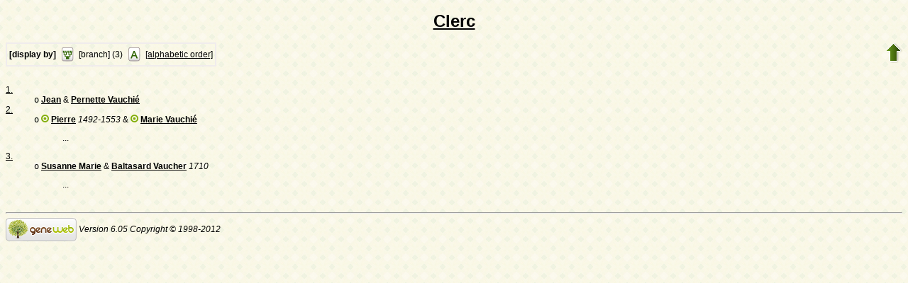

--- FILE ---
content_type: text/html; charset=utf-8
request_url: https://www-labs.iro.umontreal.ca/~vaucher/Genealogy/gw6.cgi?b=JVaucher;lang=et;iz=122;escache=1702765046;m=N;v=clerc
body_size: 17337
content:
<!DOCTYPE html PUBLIC "-//W3C//DTD XHTML 1.1//EN" 
"http://www.w3.org/TR/xhtml11/DTD/xhtml11.dtd">
<html xmlns="http://www.w3.org/1999/xhtml">
  <head>
    <title>clerc</title>
    <meta name="robots" content="none" />
    <meta http-equiv="Content-Type" content="text/html; charset=utf-8" />
    <meta http-equiv="Content-Style-Type" content="text/css" />
    <link rel="shortcut icon" href="gw6.cgi?m=IM;v=/favicon_gwd.png" />
    <style type="text/css">
      /* Properties of all html pages. */
      html 
      { 
      background: url('gw6.cgi?m=IM;v=/gwback.jpg');
      }
      /* Properties of all html pages */
      body, td, th, form, input, select, legend 
      {
      font-family: Arial;
      font-size: 12px;
      }
      /* Properties of all html pages */
      img
      {
      border: 0;
      }
      /* Properties to highlight words generated by GeneWeb. All pages.*/
      .highlight 
      {
      color: #2f6400;
      font-weight: bold;
      }
      .error
      {
      color: #9c1117;
      }
      .with_picto
      {
      background-repeat: no-repeat;
      background-position: left center;
      padding: 4px 4px 4px 20px;
      }
      .reference
      {
      font-size:80%;
      font-style:italic;
      }
      /* Properties of the submit/OK/validate... button */
      input[type=submit]
      {
      background-color : #6F8301;
      border: medium none;
      color:white;
      font-weight:bold;
      padding:2px 4px;
      }
      /* Simulate a select button */
      div.select
      {
      display:inline-block;
      position:relative;
      border:1px solid #E7ED83;
      background-color:#6F8301;
      cursor:pointer;
      z-index:1;
      padding-right:5px;
      padding-left:4px;
      }
      div.select > span
      {
      background-image:url(gw6.cgi?m=IM;v=/picto_fleche_blanche.png);
      background-position:center right;
      background-repeat:no-repeat;
      padding-right:18px;
      display:inline-block;
      background-color:#6F8301;
      color:white;
      font-weight:bold;
      text-align:left;
      width:200px;
      padding-top:6px;
      padding-bottom:4px;
      }
      div.select ul
      {
      position:absolute;
      display:none;
      margin:0px;
      padding:0px;
      top:24px;
      white-space:nowrap;
      text-align:left;
      background-color:white;
      left:-1px;
      border:1px solid #6F8301;
      }
      div.select ul li
      {
      margin:0;
      line-height:20px;
      list-style-type:none;
      }
      div.select ul li.title
      {
      background-color:#E7ED83;
      padding-left:5px;
      font-weight:bold;
      }
      div.select ul a
      {
      color:black;
      display:block;
      padding-left:5px;
      padding-right:5px;
      width:217px;
      text-decoration:none;
      }
      div.select ul a 
      {
      color: #2F6400;
      }
      div.select ul a:hover 
      {
      text-decoration:underline;
      }
      div.select:hover 
      {
      border:1px solid #6F8301;
      }
      div.select:hover ul
      {
      display:block;
      z-index:100;
      }
      /* Properties for the unvisited, visited and mouse over links. All pages. */
      a:link.highlight 
      {
      color: #2f6400;
      }
      a:visited.highlight 
      {
      color: #2f6400;
      }
      a:hover.highlight 
      {
      color: #2f6400;
      }
      a:link.date 
      {
      text-decoration: none;
      color: black;
      background-color: transparent;
      }
      a:visited.date 
      {
      text-decoration: none;
      color: black;
      background-color: transparent;
      }
      a:hover.date 
      {
      text-decoration: none;
      color: black;
      background-color: transparent;
      }
      a:link
      {
      color: black;
      }
      /* Properties of the main title. All pages. */
      h1
      {
      text-align: center; 
      color: #303900;
      }
      /* Properties of the footer block. All pages. */
      #footer
      {
      clear: both;
      }
      #footer hr
      { 
      color: #e7edb3;
      }
      /* Properties of the title block. All pages. */
      #title 
      { 
      padding-top: 10px;
      width: 100%;
      background-color: #e7edb3;
      }
      /* Properties of the lang block. Page welcome.txt */
      #lang 
      { 
      /*text-align: center;*/
      }
      /* Properties of the logo block. Page welcome.txt */
      #logo 
      {
      float: left;
      width: 160px; 
      }
      /* Properties of the acces block. Page welcome.txt, perso.txt */
      /* The border property is exported in the template            */
      /* so that the acces menu is not visible if there             */
      /* no password defined for wizard or friends                  */
      #acces 
      {
      float: right; 
      width: 160px; 
      height: 65px;
      margin-right: 10px;
      text-align: center; 
      }
      #acces>ul
      {
      padding: 0px;
      padding-top: 5px;
      margin: 0px;
      list-style-type: none;
      }
      /* Properties of the title in the acces block. Page welcome.txt */
      #acces h3 
      {
      text-align: left; 
      background-color: #6f8301; 
      color: white; 
      margin: 0;
      }
      /* Properties of the search block. Page welcome.txt */
      #search 
      {
      width: 750px; 
      border: solid 2px #6f8301;
      text-align: left; 
      margin-left: auto;
      margin-right: auto;
      }
      /* Properties of the title in the search block. Page welcome.txt */
      #search h3 
      {
      margin: 0; 
      text-align: left; 
      background-color: #6f8301; 
      color: white;
      }
      /* Properties of the form in the search block. Page welcome.txt */
      #search form
      {
      margin-top: 10px;
      margin-left: 10px;
      }
      /* Display the "title and estate" search in  */
      /* one line (search block). Page welcome.txt */
      #form-titles div 
      {
      float: left; 
      margin-right: 3px;
      }
      /* "title and estate" search in block search. Page welcome.txt */
      #content fieldset 
      {
      border: 0;
      }
      /* Properties of the misc block. Page welcome.txt          */
      /* Trick : to center easily this block, one must add the   */
      /* following properties : align, margin-left, margin-right */
      /* and the trick : overflow: auto.                         */
      #misc
      {
      width: 750px; 
      border: solid 2px #6f8301;
      text-align: left; 
      overflow: auto;
      margin-left: auto;
      margin-right: auto;
      }
      /* Properties of the title in the misc block. Page welcome.txt */
      #misc h3 
      {
      margin: 0; 
      text-align: left; 
      background-color: #6f8301; 
      color: white;
      }
      /* Properties of the tools block. Page welcome.txt         */
      /* Trick : to center easily this block, one must add the   */
      /* following properties : align, margin-left, margin-right */
      /* and the trick : overflow: auto.                         */
      #tools
      {
      width: 750px; 
      border: solid 2px #6f8301;
      text-align: left; 
      overflow: auto;
      margin-left: auto;
      margin-right: auto;
      }
      /* Properties of the title in the tools block. Page welcome.txt */
      #tools h3 
      {
      margin: 0; 
      text-align: left; 
      background-color: #6f8301; 
      color: white;
      }
      /* Properties of the navigation block. Page perso.txt      */
      /* Trick : to center easily this block, one must add the   */
      /* following properties : align, margin-left, margin-right */
      /* and the trick : overflow: auto.                         */
      #navigation 
      {
      width: 750px; 
      border: solid 2px #6f8301;
      text-align: left; 
      overflow: auto;
      margin-left: auto;
      margin-right: auto;
      margin-top : 40px;
      }
      /* Properties of the title in the navigation block. Page perso.txt */
      #navigation h3 
      {
      text-align: left; 
      background-color: #6f8301; 
      color: white; 
      margin: 0;
      }
      /* list_left and list_right allow to display lists in 2 columns.     */
      /* It's applied in the welcome.txt page: "other option" block and    */
      /* in the perso.txt page: "navigation" block.                        */
      /* width specify that this block is half of its parent's block and   */
      /* float specify the position of the list (relative to the parents). */
      /* The text-align property is inherited by the parent's block.       */
      #list_left
      {
      width: 45%; 
      float: left;
      }
      #list_right
      {
      width: 45%; 
      float: right;
      }
      /* perso.txt page: "navigation" block. */
      .li_left
      {
      width: 25%; 
      float: left;
      }
      /* Affichage des arbres */
      table hr 
      {
      border-top: solid 1px black;
      border-left: 0;
      border-right: 0;
      border-bottom: 0;
      margin:0;
      }
      hr.left 
      {
      margin-left:0;
      margin-right: 50%;
      width: 50%;
      }
      hr.right 
      {
      margin-left: 50%;
      margin-right: 0;
      width: 50%;
      }
      hr.full
      {
      margin-left: 0;
      margin-right: 0;
      }
      /* Pyramide des âges */
      .pyramid_year
      {
      font-style: italic;
      }
      .pyramid_nb
      {
      font-style: italic;
      }
      /* Listes ascendance */
      /* sans parent */
      li.noway
      {
      list-style-type: circle;
      }
      /* avec parents */
      li.goway
      {
      list-style-type: disc;
      }
      /* liste descendance */
      /* sans conjoint */
      li.nospou
      {
      list-style-type: circle;
      }
      /* avec conjoint, sans descendance */
      li.nodesc
      {
      list-style-type: disc
      }
      /* avec descendance */
      li.desc
      {
      list-style-type: square;
      }
      /* Propositions de background dans certains menus */
      .bg1
      {
      background-color: #FFC0C0;
      }
      .bg2
      {
      background-color: #FFFFC0;
      }
      .bg3
      {
      background-color: #C0FFC0;
      }
      .bg4
      {
      background-color: #C0FFFF;
      }
      .bg5
      {
      background-color: #C0C0FF;
      }
      .bg6
      {
      background-color: #FFC0FF;
      }
      /* Pour affichage ascendance par liste m=A;t=L */
      li.male
      {
      list-style-type: square;
      }
      li.female
      {
      list-style-type: circle;
      }
      /* ... avec images */
      li.male
      {
      list-style-image: url('gw6.cgi?m=IM;v=/male.png');
      }
      li.female
      {
      list-style-image: url('gw6.cgi?m=IM;v=/female.png');
      }
      /* Notes diverses */
      li.folder
      {
      list-style-type: disc;
      }
      li.file
      {
      list-style-type: circle;
      }
      li.parent
      {
      list-style-type: disc;
      }
      /* ... avec images */
      li.folder
      {
      list-style-image: url('gw6.cgi?m=IM;v=/folder.png');
      }
      li.file
      {
      list-style-image: url('gw6.cgi?m=IM;v=/file.png');
      }
      li.parent
      {
      list-style-image: url('gw6.cgi?m=IM;v=/left.png');
      }
      /* wiki */
      #summary
      {
      border: ridge 3px #844404;
      }
      div.summary ul
      {
      padding-left: 0;
      list-style-type: none
      }
      div.summary ul ul
      {
      padding-left: 1.618em
      }
      .subtitle
      {
      border-bottom: solid 1px #844404;
      }
      .found
      {
      color: black;
      background-color: #afa;
      font-weight:bold
      }
      /* perso.txt */
      .marriage_perso > li 
      {
      margin-bottom: 15px;
      }
      /* lists and tree */
      .ascends_table, .descends_table
      {
      border-width:1px;
      border-style:solid;
      border-collapse:collapse;
      }
      .ascends_table th, .ascends_table td,
      .descends_table th, .descends_table td
      {
      border:1px solid black;
      }
      /* Properties of the relation page */
      #rel_form_search, #rel_form_cousin, #rel_form_shortcut, #rel_mode, #rel_options
      {
      margin: 10px;
      }
      #rel_search_content, #rel_cousin_content
      {
      margin-left: 25px;
      }
      #rel_search 
      {
      float: left;
      width:45%;
      padding-right:10px;
      border-right:1px solid #F0ECED;
      }
      #rel_form_search span
      {
      font-weight:bold;
      }
      #rel_search_title
      {
      font-weight:bold;
      }
      #rel_form_search ul
      {
      list-style-type: none;
      margin:0;
      padding:0;
      }
      #rel_cousin_title
      {
      font-weight:bold;
      }
      #rel_form_cousin span
      {
      font-weight:bold;
      }
      #rel_form_cousin select
      {
      }
      #rel_form_shortcut span
      {
      font-weight:bold;
      }
      #rel_form_shortcut ul
      {
      list-style-type: none;
      margin:0;
      padding:0;
      }
      #rel_options
      {
      padding-top: 10px;
      }
      #rel_options span
      {
      font-weight:bold;
      }
      #rel_options ul
      {
      list-style-type: none;
      margin:0;
      padding:0;
      }
      #rel_mode span
      {
      font-weight:bold;
      }
      #rel_mode ul
      {
      list-style-type: none;
      margin:0;
      padding:0;
      }
      #rel_others
      {
      float:left;
      width:45%;
      padding-left:10px;
      }
      #rel_see_also ul
      {
      list-style-type: none;
      margin:0;
      padding:0;
      }
      /* tips */
      div.tips {
      padding:0px 0px 0px 50px;
      min-height:50px;
      background-color:#E7EDB3;
      background-image:url('gw6.cgi?m=IM;v=/picto_ampoule.png');
      background-position:5px center;
      background-repeat: no-repeat;
      margin-right:60px;
      }
      div.tips table {
      height:50px;
      margin:0;
      color: #514549;
      }
      div.tips table td{
      vertical-align:middle;
      }
      /* resultat de recherche */
      table.display_search
      {
      border:2px solid #F0ECED;
      }
    </style>
  </head>
  <body>
    <h1><a href="gw6.cgi?b=JVaucher;lang=et;iz=122;escache=1757363843;m=N;v=Clerc;t=A">Clerc</a></h1>
    <div style="float:right">
      <a href="gw6.cgi?b=JVaucher;lang=et;iz=122;escache=1757363843"><img src="gw6.cgi?m=IM;v=/up.png" width="24" height="29" alt="^^" title="^^" /></a>
    </div>
    <table class="display_search">
      <tr><td><b>[display by]</b></td><td><img src="gw6.cgi?m=IM;v=/picto_branch.png" align="middle" alt="" title="" />
          </td><td>[branch] (3)</td><td><img src="gw6.cgi?m=IM;v=/picto_alphabetic_order.png" align="middle" alt="" title="" />
    </td><td><a href="gw6.cgi?b=JVaucher;lang=et;iz=122;escache=1757363843;m=N;o=i;v=clerc;t=N" rel="nofollow">[alphabetic order]</a></td></tr></table>
    <br />
    <div style="white-space:nowrap">
      <dl>
        <dt><a href="gw6.cgi?b=JVaucher;lang=et;iz=122;escache=1757363843;m=N;v=clerc;br=1" rel="nofollow">1.</a></dt>
        <dd>
          <tt>o</tt>
          <strong><a href="gw6.cgi?b=JVaucher;lang=et;iz=122;escache=1757363843;i=143">Jean</a></strong>
          &amp;
          <strong><a href="gw6.cgi?b=JVaucher;lang=et;iz=122;escache=1757363843;i=128">Pernette Vauchié</a></strong>
        </dd>
        <dt><a href="gw6.cgi?b=JVaucher;lang=et;iz=122;escache=1757363843;m=N;v=clerc;br=2" rel="nofollow">2.</a></dt>
        <dd>
          <tt>o</tt>
          <a href="gw6.cgi?b=JVaucher;lang=et;iz=122;escache=1757363843;m=RL;i1=120;i2=122;b1=1;b2=2" style="text-decoration:none"><img src="gw6.cgi?m=IM;v=/sosa.png" alt="sosa" title="[direct ancestor of Jacques Vaulchié], Sosa: 2"/> </a> <strong><a href="gw6.cgi?b=JVaucher;lang=et;iz=122;escache=1757363843;i=120">Pierre</a></strong> <em><bdo dir="ltr">1492-1553</bdo></em>
          &amp;
          <a href="gw6.cgi?b=JVaucher;lang=et;iz=122;escache=1757363843;m=RL;i1=121;i2=122;b1=1;b2=3" style="text-decoration:none"><img src="gw6.cgi?m=IM;v=/sosa.png" alt="sosa" title="[direct ancestor of Jacques Vaulchié], Sosa: 3"/> </a> <strong><a href="gw6.cgi?b=JVaucher;lang=et;iz=122;escache=1757363843;i=121">Marie Vauchié</a></strong>
          <dl><dd>...</dd></dl>
        </dd>
        <dt><a href="gw6.cgi?b=JVaucher;lang=et;iz=122;escache=1757363843;m=N;v=clerc;br=3" rel="nofollow">3.</a></dt>
        <dd>
          <tt>o</tt>
          <strong><a href="gw6.cgi?b=JVaucher;lang=et;iz=122;escache=1757363843;i=376">Susanne Marie</a></strong>
          &amp;
          <strong><a href="gw6.cgi?b=JVaucher;lang=et;iz=122;escache=1757363843;i=375">Baltasard Vaucher</a></strong> <em><bdo dir="ltr">1710</bdo></em>
          <dl><dd>...</dd></dl>
        </dd>
      </dl>
    </div>
    <div id="footer">
      <br />
      <hr />
      <div>
        <em>
          <a href="http://opensource.geneanet.org/projects/geneweb/" target="_blank">
            <img src="gw6.cgi?m=IM;v=/logo_bas.png" 
              style="vertical-align: middle; border: 0" 
        alt="GeneWeb" title="GeneWeb" /></a> Version 6.05  Copyright &copy; 1998-2012 </em><br />
      </div>
    </div>
  </body>
</html>
